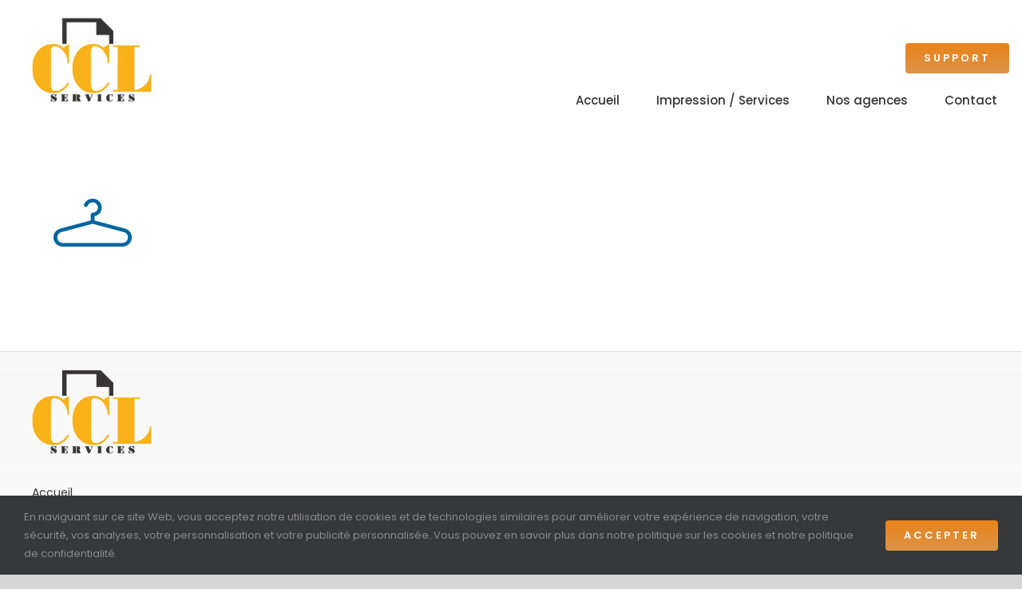

--- FILE ---
content_type: text/html; charset=UTF-8
request_url: https://cclservices.fr/wp-admin/admin-ajax.php
body_size: 94
content:
<input type="hidden" id="fusion-form-nonce-431" name="fusion-form-nonce-431" value="edaeeb1485" />